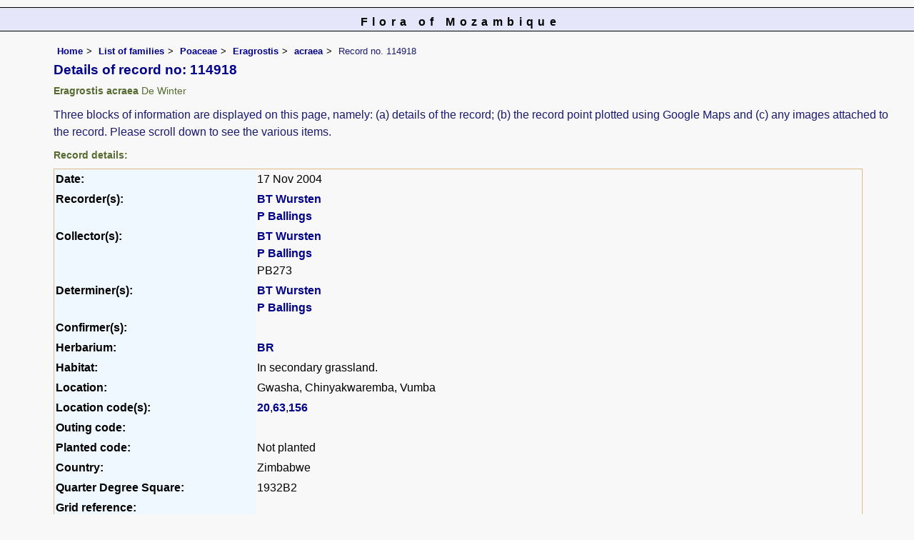

--- FILE ---
content_type: text/html; charset=UTF-8
request_url: https://www.mozambiqueflora.com/speciesdata/species-record.php?record_id=114918
body_size: 9108
content:
<!DOCTYPE html>
<html lang="en">
<head><!-- Google tag (gtag.js) -->
<script async src="https://www.googletagmanager.com/gtag/js?id=G-FL1DS6NWCG"></script>
<script>
  window.dataLayer = window.dataLayer || [];
  function gtag(){dataLayer.push(arguments);}
  gtag('js', new Date());

  gtag('config', 'G-FL1DS6NWCG');
</script><title>Flora of Mozambique: Individual record no: 114918: Eragrostis acraea</title>
<meta charset="utf-8">
<meta name="description"
content="A web site about the Flora of Mozambique">

<meta name="author" content="Mark Hyde">
<meta name="viewport" content="width=device-width, initial-scale=1">
<link href="https://cdn.jsdelivr.net/npm/bootstrap@5.3.3/dist/css/bootstrap.min.css" rel="stylesheet" integrity="sha384-QWTKZyjpPEjISv5WaRU9OFeRpok6YctnYmDr5pNlyT2bRjXh0JMhjY6hW+ALEwIH" crossorigin="anonymous">
<!-- Google maps script based on one by August Li at: http://augustli.wordpress.com/2010/08/01/displaying-markers-in-google-maps-api/
-->

<style type="text/css">
	#map {width:100%; max-width: 640px; height:640px; border:0px; padding:0; margin: 0 5px 0 0;}
</style>
			
<link rel="stylesheet" type="text/css" href="../css/moz.css">
<link rel="icon" type="image/x-icon" href="../favicons/moz-icon.png">

<meta name="viewport"
content="width=device-width, initial-scale=1.0, user-scalable=no">
<script src="https://maps.googleapis.com/maps/api/js?v=3&key=AIzaSyAf9F3z1tGKN9iJyo57FIEyD7wu-hJBy6E"></script>

	  	
<script type="text/javascript">
		//<![CDATA[

		//Sample code written by August Li and amended by MAH
		//var icon = new google.maps.MarkerImage("https://maps.google.com/mapfiles/ms/micons/blue.png",
		var icon = new google.maps.MarkerImage('../components/google-marker-blue.png',
				   new google.maps.Size(32, 32), 
				   new google.maps.Point(0, 0),
				   new google.maps.Point(16, 32));
		var shadow = new google.maps.MarkerImage('../components/google-marker-shadow.png',
      // The shadow image is larger in the horizontal dimension
      // while the position and offset are the same as for the main image.
					new google.maps.Size(59, 32),
					new google.maps.Point(0,0),
					new google.maps.Point(16, 32));

	  
		var center = null;
		var map = null;
		var currentPopup;
		var bounds = new google.maps.LatLngBounds();
		function addMarker(lat, lng, info) {
			var pt = new google.maps.LatLng(lat, lng);
			bounds.extend(pt);
			var marker = new google.maps.Marker({
				position: pt,
				icon: icon,
				map: map,
				shadow: shadow,
			});
			var popup = new google.maps.InfoWindow({
				content: info,
				maxWidth: 300
			});
			google.maps.event.addListener(marker, "click", function() {
				if (currentPopup != null) {
					currentPopup.close();
					currentPopup = null;
				}
				popup.open(map, marker);
				currentPopup = popup;
			});
			google.maps.event.addListener(popup, "closeclick", function() {
				map.panTo(center);
				currentPopup = null;
			});
		}
			function initMap() {
				map = new google.maps.Map(document.getElementById("map"), {
					center: new google.maps.LatLng(-19.10,34.00),
					zoom: 4,
					gestureHandling: "greedy",
					mapTypeId: google.maps.MapTypeId.HYBRID,
					mapTypeControl: true,
					mapTypeControlOptions: {
						style: google.maps.MapTypeControlStyle.HORIZONTAL_BAR
					},
					navigationControl: true,
					navigationControlOptions: {
						style: google.maps.NavigationControlStyle.ZOOM_PAN
					},
					

  
				});	
		addMarker(-19.124420, 32.788600, 'Species name: <strong>Eragrostis acraea</strong><br>QDS: <strong>1932B2</strong><br>Location: <strong>Gwasha, Chinyakwaremba, Vumba</strong><br>Date: <strong>2004-11-17</strong><br>');
center = bounds.getCenter();
}
//]]>
</script>


</head>
<body onload="initMap()" style="margin:0px; border:0px; padding:0px;">

<div id="Header">Flora of Mozambique</div>

<div class="container-fluid">
  <div class="row">
    <div class="col">
<div class="indent">


<ul class="breadcrumb">
  <li><a href="../index.php">Home</a></li>
  <li><a href="index.php">List of families</a></li>
  <li><a href="family.php?family_id=177">Poaceae</a></li>
	<li><a href="genus.php?genus_id=165">Eragrostis</a></li>
  <li><a href="species.php?species_id=104610">acraea</a></li>
    <li>Record no. 114918</li>
</ul>

<h1>Details of record no: 114918</h1><h2>Eragrostis acraea<span class="author"> De Winter</span></h2><p>Three blocks of information are displayed on this page, namely: (a) details of the record; (b) the record point plotted using Google Maps and (c) any images attached to the record. Please scroll down to see the various items.</p>

<h2>Record details: </h2>
<table class="small85 keytable2" width="95%" cellpadding="2"
cellspacing="4" summary="Individual record details">

<tr>
<td class="backcolor"><strong>Date:</strong>

</td><td>17 Nov 2004</td></tr><tr><td class="backcolor wid25"><strong>Recorder(s):</strong></td><td><a href="person-display.php?person_id=2" title="Information about this recorder">BT Wursten</a><br><a href="person-display.php?person_id=61" title="Information about this recorder">P Ballings</a><br></td></tr><tr><td class="backcolor wid25"><strong>Collector(s):</strong></td><td><a href="person-display.php?person_id=2" title="Information about this collector">BT Wursten</a> <br>
<a href="person-display.php?person_id=61" title="Information about this collector">P Ballings</a> <br>
PB273</td> </tr>
<tr><td class="backcolor wid25"><strong>Determiner(s):</strong></td><td><a href="person-display.php?person_id=2" title="Information about this determiner">BT Wursten</a> <br>
<a href="person-display.php?person_id=61" title="Information about this determiner">P Ballings</a> <br>
</td> </tr>
<tr><td class="backcolor wid25"><strong>Confirmer(s):</strong></td><td></td> </tr>
<tr><td class="backcolor wid25"><strong>Herbarium:</strong></td><td><a href="herbarium-display.php?herbarium_id=35" title="Information about this herbarium">BR</a> <br>
</td></tr>

<tr>
<td class="backcolor"><strong>Habitat:</strong>
</td>
<td> In secondary grassland. </td>
</tr>

<tr>
<td class="backcolor"><strong>Location:</strong>
</td>
<td> Gwasha, Chinyakwaremba, Vumba</td>
</tr>


<tr>
<td class="backcolor"><strong>Location code(s):</strong>
</td>
<td> <a href="location-display.php?location_id=20" title="Information about Chinyakwaremba">20</a>,<a href="location-display.php?location_id=63" title="Information about Vumba area (and Burma Valley)">63</a>,<a href="location-display.php?location_id=156" title="Information about Eastern Highlands Research Initiative: Vumba area">156</a></td>
</tr>

<tr>
<td class="backcolor"><strong>Outing code:</strong>
</td>

<td></td>
</tr>

<tr>
<td class="backcolor"><strong>Planted code:</strong></td>
<td>Not planted </td></tr><tr>
<td class="backcolor"><strong>Country:</strong>
</td>
<td> Zimbabwe</td>
</tr>

<tr>
<td class="backcolor"><strong>Quarter Degree Square:</strong>
</td>
<td> 1932B2 </td>
</tr>

<tr>
<td class="backcolor"><strong>Grid reference:</strong>
</td>
<td> </td>
</tr>

<tr>
<td class="backcolor"><strong>FZ divisions:</strong>
</td>
<td> E
</td>
</tr>
<tr>
<td class="backcolor"><strong>Altitude (metres):</strong>
</td>
<td> 1595</td>
</tr>


<tr>
<td class="backcolor"><strong>Notes:</strong>
</td>
<td> </td>
</tr>

<tr>
<td class="backcolor"><strong>Latitude, Longitude: </strong>
</td>
<td> -19.124420, 32.788600</td>
</tr>

<tr>
<td class="backcolor"><strong>Location Accuracy Code:</strong>
</td>
<td> 6</td>
</tr>

</table>

<h2>Map of species record</h2>
<div id="map"></div><!-- End of image section -->



<ul class="breadcrumb">
  <li><a href="../index.php">Home</a></li>
  <li><a href="index.php">List of families</a></li>
  <li><a href="family.php?family_id=177">Poaceae</a></li>
	<li><a href="genus.php?genus_id=165">Eragrostis</a></li>
  <li><a href="species.php?species_id=104610">acraea</a></li>
    <li>Record no. 114918</li>
</ul>
</div><!-- Close "indent" div here -->

 </div> <!-- close col -->

</div> <!-- close row -->
 </div> <!-- close container-fluid -->

<hr>
<div class="tiny"><strong>Copyright: 

Mark Hyde, Bart Wursten, Petra Ballings and Meg Coates Palgrave, 2007-26</strong><br><br>
<strong>Hyde, M.A., Wursten, B.T.,  Ballings, P. &  Coates Palgrave, M.</strong> 
<strong>(2026)</strong>. <em>Flora of Mozambique: Individual record no: 114918: Eragrostis acraea.</em> <br>https://www.mozambiqueflora.com/speciesdata/species-record.php?record_id=114918, retrieved 26 January 2026<br><br>Site software last modified: 18 October 2025 12:29pm (GMT +2)<br><a href="../terms.php">Terms of use</a><br>
</div> <script src="https://cdn.jsdelivr.net/npm/bootstrap@5.3.3/dist/js/bootstrap.bundle.min.js" integrity="sha384-YvpcrYf0tY3lHB60NNkmXc5s9fDVZLESaAA55NDzOxhy9GkcIdslK1eN7N6jIeHz" crossorigin="anonymous"></script> 
 
 
</body>
</html>
